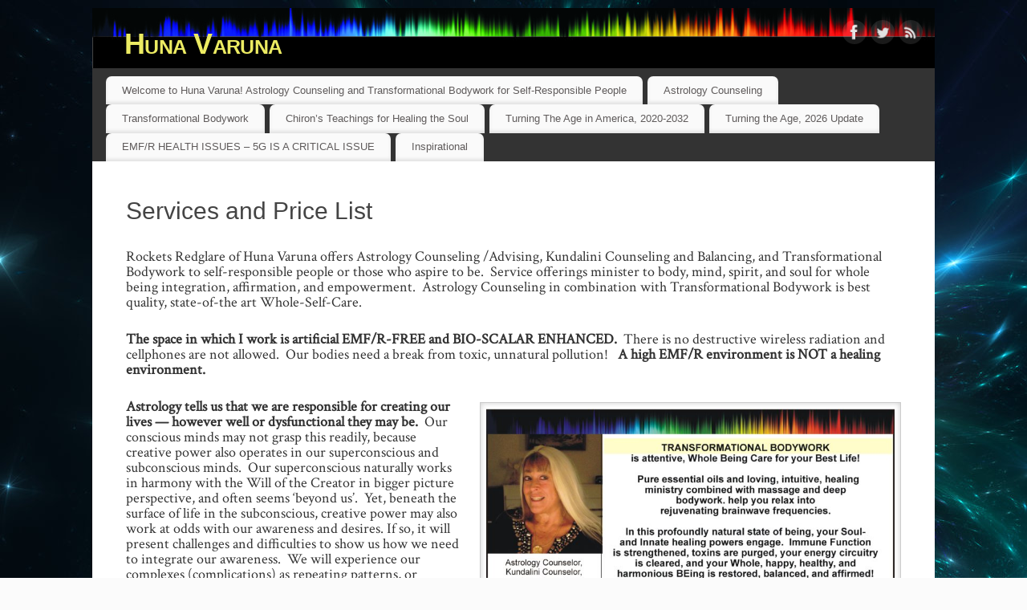

--- FILE ---
content_type: text/html; charset=UTF-8
request_url: https://hunavaruna.net/index.php/services-and-price-list/
body_size: 15205
content:
<!DOCTYPE html>
<html lang="en-US">
<head>
<meta http-equiv="Content-Type" content="text/html; charset=UTF-8" />
<meta name="viewport" content="width=device-width, user-scalable=yes, initial-scale=1.0, minimum-scale=1.0, maximum-scale=3.0">
<link rel="profile" href="http://gmpg.org/xfn/11" />
<link rel="pingback" href="https://hunavaruna.net/xmlrpc.php" />
<title>Services and Price List &#8211; Huna Varuna</title>
<meta name='robots' content='max-image-preview:large' />
<link rel='dns-prefetch' href='//cdn.jsdelivr.net' />
<link rel="alternate" type="application/rss+xml" title="Huna Varuna &raquo; Feed" href="https://hunavaruna.net/index.php/feed/" />
<link rel="alternate" title="oEmbed (JSON)" type="application/json+oembed" href="https://hunavaruna.net/index.php/wp-json/oembed/1.0/embed?url=https%3A%2F%2Fhunavaruna.net%2Findex.php%2Fservices-and-price-list%2F" />
<link rel="alternate" title="oEmbed (XML)" type="text/xml+oembed" href="https://hunavaruna.net/index.php/wp-json/oembed/1.0/embed?url=https%3A%2F%2Fhunavaruna.net%2Findex.php%2Fservices-and-price-list%2F&#038;format=xml" />
<style id='wp-img-auto-sizes-contain-inline-css' type='text/css'>
img:is([sizes=auto i],[sizes^="auto," i]){contain-intrinsic-size:3000px 1500px}
/*# sourceURL=wp-img-auto-sizes-contain-inline-css */
</style>

<style id='wp-emoji-styles-inline-css' type='text/css'>

	img.wp-smiley, img.emoji {
		display: inline !important;
		border: none !important;
		box-shadow: none !important;
		height: 1em !important;
		width: 1em !important;
		margin: 0 0.07em !important;
		vertical-align: -0.1em !important;
		background: none !important;
		padding: 0 !important;
	}
/*# sourceURL=wp-emoji-styles-inline-css */
</style>
<link rel='stylesheet' id='wp-block-library-css' href='https://hunavaruna.net/wp-includes/css/dist/block-library/style.min.css?ver=6.9' type='text/css' media='all' />
<style id='global-styles-inline-css' type='text/css'>
:root{--wp--preset--aspect-ratio--square: 1;--wp--preset--aspect-ratio--4-3: 4/3;--wp--preset--aspect-ratio--3-4: 3/4;--wp--preset--aspect-ratio--3-2: 3/2;--wp--preset--aspect-ratio--2-3: 2/3;--wp--preset--aspect-ratio--16-9: 16/9;--wp--preset--aspect-ratio--9-16: 9/16;--wp--preset--color--black: #000000;--wp--preset--color--cyan-bluish-gray: #abb8c3;--wp--preset--color--white: #ffffff;--wp--preset--color--pale-pink: #f78da7;--wp--preset--color--vivid-red: #cf2e2e;--wp--preset--color--luminous-vivid-orange: #ff6900;--wp--preset--color--luminous-vivid-amber: #fcb900;--wp--preset--color--light-green-cyan: #7bdcb5;--wp--preset--color--vivid-green-cyan: #00d084;--wp--preset--color--pale-cyan-blue: #8ed1fc;--wp--preset--color--vivid-cyan-blue: #0693e3;--wp--preset--color--vivid-purple: #9b51e0;--wp--preset--gradient--vivid-cyan-blue-to-vivid-purple: linear-gradient(135deg,rgb(6,147,227) 0%,rgb(155,81,224) 100%);--wp--preset--gradient--light-green-cyan-to-vivid-green-cyan: linear-gradient(135deg,rgb(122,220,180) 0%,rgb(0,208,130) 100%);--wp--preset--gradient--luminous-vivid-amber-to-luminous-vivid-orange: linear-gradient(135deg,rgb(252,185,0) 0%,rgb(255,105,0) 100%);--wp--preset--gradient--luminous-vivid-orange-to-vivid-red: linear-gradient(135deg,rgb(255,105,0) 0%,rgb(207,46,46) 100%);--wp--preset--gradient--very-light-gray-to-cyan-bluish-gray: linear-gradient(135deg,rgb(238,238,238) 0%,rgb(169,184,195) 100%);--wp--preset--gradient--cool-to-warm-spectrum: linear-gradient(135deg,rgb(74,234,220) 0%,rgb(151,120,209) 20%,rgb(207,42,186) 40%,rgb(238,44,130) 60%,rgb(251,105,98) 80%,rgb(254,248,76) 100%);--wp--preset--gradient--blush-light-purple: linear-gradient(135deg,rgb(255,206,236) 0%,rgb(152,150,240) 100%);--wp--preset--gradient--blush-bordeaux: linear-gradient(135deg,rgb(254,205,165) 0%,rgb(254,45,45) 50%,rgb(107,0,62) 100%);--wp--preset--gradient--luminous-dusk: linear-gradient(135deg,rgb(255,203,112) 0%,rgb(199,81,192) 50%,rgb(65,88,208) 100%);--wp--preset--gradient--pale-ocean: linear-gradient(135deg,rgb(255,245,203) 0%,rgb(182,227,212) 50%,rgb(51,167,181) 100%);--wp--preset--gradient--electric-grass: linear-gradient(135deg,rgb(202,248,128) 0%,rgb(113,206,126) 100%);--wp--preset--gradient--midnight: linear-gradient(135deg,rgb(2,3,129) 0%,rgb(40,116,252) 100%);--wp--preset--font-size--small: 13px;--wp--preset--font-size--medium: 20px;--wp--preset--font-size--large: 36px;--wp--preset--font-size--x-large: 42px;--wp--preset--spacing--20: 0.44rem;--wp--preset--spacing--30: 0.67rem;--wp--preset--spacing--40: 1rem;--wp--preset--spacing--50: 1.5rem;--wp--preset--spacing--60: 2.25rem;--wp--preset--spacing--70: 3.38rem;--wp--preset--spacing--80: 5.06rem;--wp--preset--shadow--natural: 6px 6px 9px rgba(0, 0, 0, 0.2);--wp--preset--shadow--deep: 12px 12px 50px rgba(0, 0, 0, 0.4);--wp--preset--shadow--sharp: 6px 6px 0px rgba(0, 0, 0, 0.2);--wp--preset--shadow--outlined: 6px 6px 0px -3px rgb(255, 255, 255), 6px 6px rgb(0, 0, 0);--wp--preset--shadow--crisp: 6px 6px 0px rgb(0, 0, 0);}:where(.is-layout-flex){gap: 0.5em;}:where(.is-layout-grid){gap: 0.5em;}body .is-layout-flex{display: flex;}.is-layout-flex{flex-wrap: wrap;align-items: center;}.is-layout-flex > :is(*, div){margin: 0;}body .is-layout-grid{display: grid;}.is-layout-grid > :is(*, div){margin: 0;}:where(.wp-block-columns.is-layout-flex){gap: 2em;}:where(.wp-block-columns.is-layout-grid){gap: 2em;}:where(.wp-block-post-template.is-layout-flex){gap: 1.25em;}:where(.wp-block-post-template.is-layout-grid){gap: 1.25em;}.has-black-color{color: var(--wp--preset--color--black) !important;}.has-cyan-bluish-gray-color{color: var(--wp--preset--color--cyan-bluish-gray) !important;}.has-white-color{color: var(--wp--preset--color--white) !important;}.has-pale-pink-color{color: var(--wp--preset--color--pale-pink) !important;}.has-vivid-red-color{color: var(--wp--preset--color--vivid-red) !important;}.has-luminous-vivid-orange-color{color: var(--wp--preset--color--luminous-vivid-orange) !important;}.has-luminous-vivid-amber-color{color: var(--wp--preset--color--luminous-vivid-amber) !important;}.has-light-green-cyan-color{color: var(--wp--preset--color--light-green-cyan) !important;}.has-vivid-green-cyan-color{color: var(--wp--preset--color--vivid-green-cyan) !important;}.has-pale-cyan-blue-color{color: var(--wp--preset--color--pale-cyan-blue) !important;}.has-vivid-cyan-blue-color{color: var(--wp--preset--color--vivid-cyan-blue) !important;}.has-vivid-purple-color{color: var(--wp--preset--color--vivid-purple) !important;}.has-black-background-color{background-color: var(--wp--preset--color--black) !important;}.has-cyan-bluish-gray-background-color{background-color: var(--wp--preset--color--cyan-bluish-gray) !important;}.has-white-background-color{background-color: var(--wp--preset--color--white) !important;}.has-pale-pink-background-color{background-color: var(--wp--preset--color--pale-pink) !important;}.has-vivid-red-background-color{background-color: var(--wp--preset--color--vivid-red) !important;}.has-luminous-vivid-orange-background-color{background-color: var(--wp--preset--color--luminous-vivid-orange) !important;}.has-luminous-vivid-amber-background-color{background-color: var(--wp--preset--color--luminous-vivid-amber) !important;}.has-light-green-cyan-background-color{background-color: var(--wp--preset--color--light-green-cyan) !important;}.has-vivid-green-cyan-background-color{background-color: var(--wp--preset--color--vivid-green-cyan) !important;}.has-pale-cyan-blue-background-color{background-color: var(--wp--preset--color--pale-cyan-blue) !important;}.has-vivid-cyan-blue-background-color{background-color: var(--wp--preset--color--vivid-cyan-blue) !important;}.has-vivid-purple-background-color{background-color: var(--wp--preset--color--vivid-purple) !important;}.has-black-border-color{border-color: var(--wp--preset--color--black) !important;}.has-cyan-bluish-gray-border-color{border-color: var(--wp--preset--color--cyan-bluish-gray) !important;}.has-white-border-color{border-color: var(--wp--preset--color--white) !important;}.has-pale-pink-border-color{border-color: var(--wp--preset--color--pale-pink) !important;}.has-vivid-red-border-color{border-color: var(--wp--preset--color--vivid-red) !important;}.has-luminous-vivid-orange-border-color{border-color: var(--wp--preset--color--luminous-vivid-orange) !important;}.has-luminous-vivid-amber-border-color{border-color: var(--wp--preset--color--luminous-vivid-amber) !important;}.has-light-green-cyan-border-color{border-color: var(--wp--preset--color--light-green-cyan) !important;}.has-vivid-green-cyan-border-color{border-color: var(--wp--preset--color--vivid-green-cyan) !important;}.has-pale-cyan-blue-border-color{border-color: var(--wp--preset--color--pale-cyan-blue) !important;}.has-vivid-cyan-blue-border-color{border-color: var(--wp--preset--color--vivid-cyan-blue) !important;}.has-vivid-purple-border-color{border-color: var(--wp--preset--color--vivid-purple) !important;}.has-vivid-cyan-blue-to-vivid-purple-gradient-background{background: var(--wp--preset--gradient--vivid-cyan-blue-to-vivid-purple) !important;}.has-light-green-cyan-to-vivid-green-cyan-gradient-background{background: var(--wp--preset--gradient--light-green-cyan-to-vivid-green-cyan) !important;}.has-luminous-vivid-amber-to-luminous-vivid-orange-gradient-background{background: var(--wp--preset--gradient--luminous-vivid-amber-to-luminous-vivid-orange) !important;}.has-luminous-vivid-orange-to-vivid-red-gradient-background{background: var(--wp--preset--gradient--luminous-vivid-orange-to-vivid-red) !important;}.has-very-light-gray-to-cyan-bluish-gray-gradient-background{background: var(--wp--preset--gradient--very-light-gray-to-cyan-bluish-gray) !important;}.has-cool-to-warm-spectrum-gradient-background{background: var(--wp--preset--gradient--cool-to-warm-spectrum) !important;}.has-blush-light-purple-gradient-background{background: var(--wp--preset--gradient--blush-light-purple) !important;}.has-blush-bordeaux-gradient-background{background: var(--wp--preset--gradient--blush-bordeaux) !important;}.has-luminous-dusk-gradient-background{background: var(--wp--preset--gradient--luminous-dusk) !important;}.has-pale-ocean-gradient-background{background: var(--wp--preset--gradient--pale-ocean) !important;}.has-electric-grass-gradient-background{background: var(--wp--preset--gradient--electric-grass) !important;}.has-midnight-gradient-background{background: var(--wp--preset--gradient--midnight) !important;}.has-small-font-size{font-size: var(--wp--preset--font-size--small) !important;}.has-medium-font-size{font-size: var(--wp--preset--font-size--medium) !important;}.has-large-font-size{font-size: var(--wp--preset--font-size--large) !important;}.has-x-large-font-size{font-size: var(--wp--preset--font-size--x-large) !important;}
/*# sourceURL=global-styles-inline-css */
</style>

<style id='classic-theme-styles-inline-css' type='text/css'>
/*! This file is auto-generated */
.wp-block-button__link{color:#fff;background-color:#32373c;border-radius:9999px;box-shadow:none;text-decoration:none;padding:calc(.667em + 2px) calc(1.333em + 2px);font-size:1.125em}.wp-block-file__button{background:#32373c;color:#fff;text-decoration:none}
/*# sourceURL=/wp-includes/css/classic-themes.min.css */
</style>
<link rel='stylesheet' id='mantra-style-css' href='https://hunavaruna.net/wp-content/themes/mantra/style.css?ver=3.3.2' type='text/css' media='all' />
<style id='mantra-style-inline-css' type='text/css'>
 #wrapper { max-width: 1050px; } #content { width: 100%; max-width:800px; max-width: calc( 100% - 250px ); } #content { width: 100%; margin: 0; } html { font-size:14px; } body, input, textarea {font-family:Verdana, Geneva, sans-serif ; } #content h1.entry-title a, #content h2.entry-title a, #content h1.entry-title, #content h2.entry-title, #front-text1 h2, #front-text2 h2 {font-family:Verdana, Geneva, sans-serif ; } .widget-area {font-family:Verdana, Geneva, sans-serif ; } .entry-content h1, .entry-content h2, .entry-content h3, .entry-content h4, .entry-content h5, .entry-content h6 {font-family:Verdana, Geneva, sans-serif ; } .nocomments, .nocomments2 {display:none;} #header-container > div { margin-top:20px; } #header-container > div { margin-left:40px; } body { background-color:#fbfbfb !important; } #header { background-color:#333333; } #footer { background-color:#222222; } #footer2 { background-color:#171717; } #site-title span a { color:#eceb62; } #site-description { color:#f6f1f1; } #content, .column-text, #front-text3, #front-text4 { color:#333333 ;} .widget-area a:link, .widget-area a:visited, a:link, a:visited ,#searchform #s:hover, #container #s:hover, #access a:hover, #wp-calendar tbody td a, #site-info a, #site-copyright a, #access li:hover > a, #access ul ul:hover > a { color:#c11ac6; } a:hover, .entry-meta a:hover, .entry-utility a:hover, .widget-area a:hover { color:#045bef; } #content .entry-title a, #content .entry-title, #content h1, #content h2, #content h3, #content h4, #content h5, #content h6 { color:#444444; } #content .entry-title a:hover { color:#000000; } .widget-title { background-color:#444444; } .widget-title { color:#fbfd2e; } #footer-widget-area .widget-title { color:#0C85CD; } #footer-widget-area a { color:#666666; } #footer-widget-area a:hover { color:#888888; } body .wp-caption { background-image:url(https://hunavaruna.net/wp-content/themes/mantra/resources/images/pins/mantra_dot.png); } .entry-content p:not(:last-child), .entry-content ul, .entry-summary ul, .entry-content ol, .entry-summary ol { margin-bottom:1.5em;} .entry-meta .entry-time { display:none; } #branding { height:75px ;} 
/* Mantra Custom CSS */ // TrustLogo("https://www.positivessl.com/images/seals/positivessl_trust_seal_lg_222x54.png", "POSDV", "none");
/*# sourceURL=mantra-style-inline-css */
</style>
<link rel='stylesheet' id='mantra-mobile-css' href='https://hunavaruna.net/wp-content/themes/mantra/resources/css/style-mobile.css?ver=3.3.2' type='text/css' media='all' />
<script type="text/javascript" src="https://hunavaruna.net/wp-includes/js/jquery/jquery.min.js?ver=3.7.1" id="jquery-core-js"></script>
<script type="text/javascript" src="https://hunavaruna.net/wp-includes/js/jquery/jquery-migrate.min.js?ver=3.4.1" id="jquery-migrate-js"></script>
<script type="text/javascript" id="mantra-frontend-js-extra">
/* <![CDATA[ */
var mantra_options = {"responsive":"1","image_class":"imageSeven","equalize_sidebars":"0"};
//# sourceURL=mantra-frontend-js-extra
/* ]]> */
</script>
<script type="text/javascript" src="https://hunavaruna.net/wp-content/themes/mantra/resources/js/frontend.js?ver=3.3.2" id="mantra-frontend-js"></script>
<link rel="https://api.w.org/" href="https://hunavaruna.net/index.php/wp-json/" /><link rel="alternate" title="JSON" type="application/json" href="https://hunavaruna.net/index.php/wp-json/wp/v2/pages/104" /><link rel="EditURI" type="application/rsd+xml" title="RSD" href="https://hunavaruna.net/xmlrpc.php?rsd" />
<meta name="generator" content="WordPress 6.9" />
<link rel="canonical" href="https://hunavaruna.net/index.php/services-and-price-list/" />
<link rel='shortlink' href='https://hunavaruna.net/?p=104' />
	<link rel="preconnect" href="https://fonts.googleapis.com">
	<link rel="preconnect" href="https://fonts.gstatic.com">
	<link href='https://fonts.googleapis.com/css2?display=swap&family=Crimson+Text' rel='stylesheet'>
            <!--/ Facebook Thumb Fixer Open Graph /-->
            <meta property="og:type" content="article" />
            <meta property="og:url" content="https://hunavaruna.net/index.php/services-and-price-list/" />
            <meta property="og:title" content="Services and Price List" />
            <meta property="og:description" content="Rockets Redglare of Huna Varuna offers Astrology Counseling /Advising, Kundalini Counseling and Balancing, and Transformational Bodywork to self-responsible people or those who aspire to be.  Service offerings minister to body, mind, spirit, and soul for whole being integration, affirmation, and empowerment.  Astrology Counseling in combination with Transformational Bodywork is best …  Continue reading &rarr; " />
            <meta property="og:site_name" content="Huna Varuna" />
            <meta property="og:image" content="https://hunavaruna.net/wp-content/uploads/2021/10/turning-graphic2.jpg" />
            <meta property="og:image:alt" content="" />
            <meta property="og:image:width" content="" />
            <meta property="og:image:height" content="" />

            <meta itemscope itemtype="article" />
            <meta itemprop="description" content="Rockets Redglare of Huna Varuna offers Astrology Counseling /Advising, Kundalini Counseling and Balancing, and Transformational Bodywork to self-responsible people or those who aspire to be.  Service offerings minister to body, mind, spirit, and soul for whole being integration, affirmation, and empowerment.  Astrology Counseling in combination with Transformational Bodywork is best …  Continue reading &rarr; " />
            <meta itemprop="image" content="https://hunavaruna.net/wp-content/uploads/2021/10/turning-graphic2.jpg" />

            <meta name="twitter:card" content="summary_large_image" />
            <meta name="twitter:url" content="https://hunavaruna.net/index.php/services-and-price-list/" />
            <meta name="twitter:title" content="Services and Price List" />
            <meta name="twitter:description" content="Rockets Redglare of Huna Varuna offers Astrology Counseling /Advising, Kundalini Counseling and Balancing, and Transformational Bodywork to self-responsible people or those who aspire to be.  Service offerings minister to body, mind, spirit, and soul for whole being integration, affirmation, and empowerment.  Astrology Counseling in combination with Transformational Bodywork is best …  Continue reading &rarr; " />
            <meta name="twitter:image" content="" />
            

		<meta name="abstract" content="Astro Counseling, Kundalini Counseling, Space Clearing and Transformational Bodywork">
		<meta name="author" content="rrglare">
		<meta name="classification" content="Uncategorized">
		<meta name="copyright" content="Copyright Huna Varuna - All rights Reserved.">
		<meta name="designer" content="the WordPress team">
		<meta name="distribution" content="Global">
		<meta name="language" content="en-US">
		<meta name="publisher" content="Huna Varuna">
		<meta name="rating" content="General">
		<meta name="resource-type" content="Document">
		<meta name="revisit-after" content="3">
		<meta name="subject" content="Uncategorized">
		<meta name="template" content="Twenty Ten">
		<meta name="example" content="custom">
<!--[if lte IE 8]> <style type="text/css" media="screen"> #access ul li, .edit-link a , #footer-widget-area .widget-title, .entry-meta,.entry-meta .comments-link, .short-button-light, .short-button-dark ,.short-button-color ,blockquote { position:relative; behavior: url(https://hunavaruna.net/wp-content/themes/mantra/resources/js/PIE/PIE.php); } #access ul ul { -pie-box-shadow:0px 5px 5px #999; } #access ul li.current_page_item, #access ul li.current-menu-item , #access ul li ,#access ul ul ,#access ul ul li, .commentlist li.comment ,.commentlist .avatar, .nivo-caption, .theme-default .nivoSlider { behavior: url(https://hunavaruna.net/wp-content/themes/mantra/resources/js/PIE/PIE.php); } </style> <![endif]--><style type="text/css" id="custom-background-css">
body.custom-background { background-image: url("https://hunavaruna.net/wp-content/uploads/2016/03/melancholia_by_deep_thought_design-d59ud35.jpg"); background-position: left top; background-size: auto; background-repeat: repeat; background-attachment: scroll; }
</style>
	<link rel="icon" href="https://hunavaruna.net/wp-content/uploads/2015/09/cropped-yinyang-32x32.bmp" sizes="32x32" />
<link rel="icon" href="https://hunavaruna.net/wp-content/uploads/2015/09/cropped-yinyang-192x192.bmp" sizes="192x192" />
<link rel="apple-touch-icon" href="https://hunavaruna.net/wp-content/uploads/2015/09/cropped-yinyang-180x180.bmp" />
<meta name="msapplication-TileImage" content="https://hunavaruna.net/wp-content/uploads/2015/09/cropped-yinyang-270x270.bmp" />
<!--[if lt IE 9]>
	<script>
	document.createElement('header');
	document.createElement('nav');
	document.createElement('section');
	document.createElement('article');
	document.createElement('aside');
	document.createElement('footer');
	document.createElement('hgroup');
	</script>
	<![endif]--> 	<style id="egf-frontend-styles" type="text/css">
		p {font-family: 'Crimson Text', sans-serif;font-size: 18px;font-style: normal;font-weight: 400;line-height: 1.1;} h1 {font-family: 'Crimson Text', sans-serif;font-size: 20px;font-style: normal;font-weight: 400;text-decoration: none;text-transform: none;} * {} h2 {font-family: 'Crimson Text', sans-serif;font-style: normal;font-weight: 400;} h3 {font-family: 'Crimson Text', sans-serif;font-style: normal;font-weight: 400;} h4 {} h5 {} h6 {} 	</style>
	</head>
<body class="wp-singular page-template page-template-templates page-template-template-onecolumn page-template-templatestemplate-onecolumn-php page page-id-104 custom-background wp-theme-mantra mantra-image-seven mantra-caption-light mantra-hratio-0 mantra-sidebar-right mantra-menu-left">
	    <div id="toTop"><i class="crycon-back2top"></i> </div>
		
<div id="wrapper" class="hfeed">


<header id="header">

		<div id="masthead">

			<div id="branding" role="banner" >

				<img id="bg_image" alt="Huna Varuna" title="Huna Varuna" src="https://hunavaruna.net/wp-content/uploads/2016/03/cropped-header-background-b-1.jpg" />
	<div id="header-container">

				<div>
				<div id="site-title">
					<span> <a href="https://hunavaruna.net/" title="Huna Varuna" rel="home">Huna Varuna</a> </span>
				</div>
				<div id="site-description" >Astrology Counseling, Kundalini Counseling, and Transformational Bodywork for Self-Responsible People</div>
			</div> 	<div class="socials" id="sheader">
	
			<a target="_blank" rel="nofollow" href="#" class="socialicons social-Facebook" title="Facebook">
				<img alt="Facebook" src="https://hunavaruna.net/wp-content/themes/mantra/resources/images/socials/Facebook.png" />
			</a>
            
			<a target="_blank" rel="nofollow" href="#" class="socialicons social-Twitter" title="Twitter">
				<img alt="Twitter" src="https://hunavaruna.net/wp-content/themes/mantra/resources/images/socials/Twitter.png" />
			</a>
            
			<a target="_blank" rel="nofollow" href="#" class="socialicons social-RSS" title="RSS">
				<img alt="RSS" src="https://hunavaruna.net/wp-content/themes/mantra/resources/images/socials/RSS.png" />
			</a>
            	</div>
		</div> <!-- #header-container -->
					<div style="clear:both;"></div>

			</div><!-- #branding -->

            <a id="nav-toggle"><span>&nbsp; Menu</span></a>
			<nav id="access" class="jssafe" role="navigation">

					<div class="skip-link screen-reader-text"><a href="#content" title="Skip to content">Skip to content</a></div>
	<div class="menu"><ul id="prime_nav" class="menu"><li id="menu-item-479" class="menu-item menu-item-type-post_type menu-item-object-page menu-item-has-children menu-item-479"><a href="https://hunavaruna.net/index.php/welcome/">Welcome to Huna Varuna!  Astrology Counseling and Transformational Bodywork for Self-Responsible People</a>
<ul class="sub-menu">
	<li id="menu-item-7130" class="menu-item menu-item-type-post_type menu-item-object-page menu-item-has-children menu-item-7130"><a href="https://hunavaruna.net/index.php/about-rockets/">About Rockets</a>
	<ul class="sub-menu">
		<li id="menu-item-7136" class="menu-item menu-item-type-post_type menu-item-object-page menu-item-7136"><a href="https://hunavaruna.net/index.php/my-kundalini-powered-soul-healing-process/">My Kundalini-Powered Soul-Healing Process</a></li>
		<li id="menu-item-6681" class="menu-item menu-item-type-post_type menu-item-object-page menu-item-6681"><a href="https://hunavaruna.net/index.php/stigmata-the-great-work-in-progress/">Stigmata — The Great Work In Progress</a></li>
		<li id="menu-item-7134" class="menu-item menu-item-type-post_type menu-item-object-page menu-item-7134"><a href="https://hunavaruna.net/index.php/client-testimonials/">Client Testimonials</a></li>
	</ul>
</li>
	<li id="menu-item-408" class="menu-item menu-item-type-post_type menu-item-object-page menu-item-has-children menu-item-408"><a href="https://hunavaruna.net/index.php/articles-by-rockets/">Articles by Rockets &#038; …</a>
	<ul class="sub-menu">
		<li id="menu-item-374" class="menu-item menu-item-type-post_type menu-item-object-page menu-item-374"><a href="https://hunavaruna.net/index.php/dispelling-shadows-that-veil-our-light/">Dispelling Shadows that Veil Our Light</a></li>
		<li id="menu-item-426" class="menu-item menu-item-type-post_type menu-item-object-page menu-item-has-children menu-item-426"><a href="https://hunavaruna.net/index.php/rising-in-love-awakening-kundalini-and-the-great-passion/">Rising In Love – Awakening Kundalini and the Great Passion</a>
		<ul class="sub-menu">
			<li id="menu-item-6544" class="menu-item menu-item-type-post_type menu-item-object-page menu-item-6544"><a href="https://hunavaruna.net/index.php/the-phenomena-of-sleep-paralysis-during-spiritual-awakening/">The Phenomena of Sleep Paralysis during Spiritual Awakening</a></li>
		</ul>
</li>
		<li id="menu-item-454" class="menu-item menu-item-type-post_type menu-item-object-page menu-item-454"><a href="https://hunavaruna.net/index.php/on-love-sex-while-single-and-soulmates/">On Personal Love, Sex While Single, and Soulmates</a></li>
		<li id="menu-item-1950" class="menu-item menu-item-type-post_type menu-item-object-page menu-item-1950"><a href="https://hunavaruna.net/index.php/princes-passionate-purple-exit-stage/">The Astrology of Prince’s Passionate Purple Exit Stage-^</a></li>
	</ul>
</li>
	<li id="menu-item-7141" class="menu-item menu-item-type-post_type menu-item-object-page menu-item-7141"><a href="https://hunavaruna.net/index.php/dr-michaels-invention-and-gift-to-the-world-energy-enhancement-system/">Dr. Michael’s Invention and Gift to the World — Energy Enhancement System</a></li>
	<li id="menu-item-7095" class="menu-item menu-item-type-post_type menu-item-object-page menu-item-7095"><a href="https://hunavaruna.net/index.php/contact/">Contact</a></li>
</ul>
</li>
<li id="menu-item-192" class="menu-item menu-item-type-post_type menu-item-object-page menu-item-has-children menu-item-192"><a href="https://hunavaruna.net/index.php/astrology-astro-counseling/">Astrology Counseling</a>
<ul class="sub-menu">
	<li id="menu-item-1004" class="menu-item menu-item-type-post_type menu-item-object-page menu-item-1004"><a href="https://hunavaruna.net/index.php/what-is-astrology/">What Is Astrology?</a></li>
	<li id="menu-item-1848" class="menu-item menu-item-type-post_type menu-item-object-page menu-item-1848"><a href="https://hunavaruna.net/index.php/what-astrology-can-do-for-you/">Astrology Provides Enhanced and Empowered Perspective</a></li>
	<li id="menu-item-1555" class="menu-item menu-item-type-post_type menu-item-object-page menu-item-has-children menu-item-1555"><a href="https://hunavaruna.net/index.php/astro-data/">Astro Data</a>
	<ul class="sub-menu">
		<li id="menu-item-6151" class="menu-item menu-item-type-post_type menu-item-object-page menu-item-has-children menu-item-6151"><a href="https://hunavaruna.net/index.php/astrological-studies/">Astrological Studies</a>
		<ul class="sub-menu">
			<li id="menu-item-6163" class="menu-item menu-item-type-post_type menu-item-object-page menu-item-6163"><a href="https://hunavaruna.net/index.php/aberfan-coal-mining-tip-collapse-october-1966/">Aberfan Coal Mining Tip Collapse, October 1966</a></li>
		</ul>
</li>
	</ul>
</li>
</ul>
</li>
<li id="menu-item-191" class="menu-item menu-item-type-post_type menu-item-object-page menu-item-has-children menu-item-191"><a href="https://hunavaruna.net/index.php/transformational-bodywork-2/">Transformational Bodywork</a>
<ul class="sub-menu">
	<li id="menu-item-1727" class="menu-item menu-item-type-post_type menu-item-object-page menu-item-1727"><a href="https://hunavaruna.net/index.php/healing-bodywork-for-those-emerging-from-cults/">Bodywork for those Emerging from Cults</a></li>
</ul>
</li>
<li id="menu-item-4213" class="menu-item menu-item-type-post_type menu-item-object-page menu-item-has-children menu-item-4213"><a href="https://hunavaruna.net/index.php/chirons-teachings-for-healing-the-soul/">Chiron’s Teachings for Healing the Soul</a>
<ul class="sub-menu">
	<li id="menu-item-5539" class="menu-item menu-item-type-post_type menu-item-object-page menu-item-5539"><a href="https://hunavaruna.net/index.php/saturn-opposition-chiron-the-conflict-between-mankind-and-nature/">Saturn Opposition Chiron – The Conflict between Mankind and Nature</a></li>
	<li id="menu-item-5879" class="menu-item menu-item-type-post_type menu-item-object-page menu-item-5879"><a href="https://hunavaruna.net/index.php/on-indigenous-and-surrogate-power-by-glenda-green/">On Indigenous and Surrogate Power, by Glenda Green</a></li>
</ul>
</li>
<li id="menu-item-4070" class="menu-item menu-item-type-post_type menu-item-object-page menu-item-has-children menu-item-4070"><a href="https://hunavaruna.net/index.php/turning-an-era-in-america-2019-2024/">Turning The Age in America, 2020-2032</a>
<ul class="sub-menu">
	<li id="menu-item-7356" class="menu-item menu-item-type-post_type menu-item-object-page menu-item-7356"><a href="https://hunavaruna.net/index.php/uranus-into-gemini/">Uranus into Gemini 2025-2033</a></li>
	<li id="menu-item-5463" class="menu-item menu-item-type-post_type menu-item-object-page menu-item-5463"><a href="https://hunavaruna.net/index.php/eclipse-season-tips/">Eclipse Season Tips</a></li>
	<li id="menu-item-6987" class="menu-item menu-item-type-post_type menu-item-object-page menu-item-6987"><a href="https://hunavaruna.net/index.php/2024-eclipse-data-april-8-total-solar-eclipse/">2024 Eclipse Data – April 8 Total Solar Eclipse</a></li>
	<li id="menu-item-6973" class="menu-item menu-item-type-post_type menu-item-object-page menu-item-6973"><a href="https://hunavaruna.net/index.php/2023-eclipse-data-october-28-partial-lunar-eclipse/">2023 Eclipse Data – October 28 Partial Lunar Eclipse</a></li>
	<li id="menu-item-6966" class="menu-item menu-item-type-post_type menu-item-object-page menu-item-6966"><a href="https://hunavaruna.net/index.php/2023-eclipse-data-october-14-annular-solar-eclipse/">2023 Eclipse Data – October 14 Annular Solar Eclipse</a></li>
	<li id="menu-item-6956" class="menu-item menu-item-type-post_type menu-item-object-page menu-item-6956"><a href="https://hunavaruna.net/index.php/eclipse-data-may-5-2023-partial-lunar-eclipse/">2023 Eclipse Data – May 5 Partial Lunar Eclipse</a></li>
	<li id="menu-item-6944" class="menu-item menu-item-type-post_type menu-item-object-page menu-item-6944"><a href="https://hunavaruna.net/index.php/2023-eclipse-data-april-19-hybrid-solar-eclipse/">2023 Eclipse Data – April 19 Hybrid Solar Eclipse</a></li>
	<li id="menu-item-4826" class="menu-item menu-item-type-post_type menu-item-object-page menu-item-4826"><a href="https://hunavaruna.net/index.php/uranus-in-taurus-2019-thru-april-2026/">Uranus in Taurus, 2019 thru April 2026</a></li>
	<li id="menu-item-6900" class="menu-item menu-item-type-post_type menu-item-object-page menu-item-6900"><a href="https://hunavaruna.net/index.php/2023-info-bits/">Uranus in Taurus 2023</a></li>
	<li id="menu-item-6071" class="menu-item menu-item-type-post_type menu-item-object-page menu-item-6071"><a href="https://hunavaruna.net/index.php/its-a-dark-and-quiet-weekend-for-lovers-of-truth-and-thats-divine-order/">Jupiter-Saturn Great Conjunction, 12-21-20</a></li>
	<li id="menu-item-4600" class="menu-item menu-item-type-post_type menu-item-object-page menu-item-4600"><a href="https://hunavaruna.net/index.php/saturn-pluto-winding-down-and-intensifying-our-lives-in-2019/">Saturn-Pluto Winding Down and Intensifying our Lives in 2019</a></li>
</ul>
</li>
<li id="menu-item-7381" class="menu-item menu-item-type-post_type menu-item-object-page menu-item-7381"><a href="https://hunavaruna.net/index.php/turning-the-age-2026-update/">Turning the Age, 2026 Update</a></li>
<li id="menu-item-5921" class="menu-item menu-item-type-post_type menu-item-object-page menu-item-has-children menu-item-5921"><a href="https://hunavaruna.net/index.php/emf-health-issues/">EMF/R HEALTH ISSUES – 5G IS A CRITICAL ISSUE</a>
<ul class="sub-menu">
	<li id="menu-item-4842" class="menu-item menu-item-type-post_type menu-item-object-page menu-item-4842"><a href="https://hunavaruna.net/index.php/emf-emr-in-cars-why-people-are-so-irritated-when-driving/">EMF/EMR in Cars — Why People Are So Irritated When Driving</a></li>
	<li id="menu-item-5551" class="menu-item menu-item-type-post_type menu-item-object-page menu-item-5551"><a href="https://hunavaruna.net/index.php/wireless-radiation-produces-antibiotic-resistant-bacteria-increases-pathogenic-bacteria/">Wireless Radiation Produces Antibiotic Resistant Bacteria, Increases Pathogenic Bacteria</a></li>
	<li id="menu-item-5401" class="menu-item menu-item-type-post_type menu-item-object-page menu-item-5401"><a href="https://hunavaruna.net/index.php/overview-and-explanation-of-5g-technology-resources/">Info and Resources – Halt 5G Technology Rollout!</a></li>
	<li id="menu-item-5917" class="menu-item menu-item-type-post_type menu-item-object-page menu-item-5917"><a href="https://hunavaruna.net/index.php/rockets-emf-r-website/">Rockets’ EMF/R Website for Minnesota</a></li>
</ul>
</li>
<li id="menu-item-6785" class="menu-item menu-item-type-post_type menu-item-object-page menu-item-has-children menu-item-6785"><a href="https://hunavaruna.net/index.php/inspirational/">Inspirational</a>
<ul class="sub-menu">
	<li id="menu-item-2508" class="menu-item menu-item-type-post_type menu-item-object-page menu-item-2508"><a href="https://hunavaruna.net/index.php/lightning-flash/">Lightning Flash!</a></li>
</ul>
</li>
</ul></div>
			</nav><!-- #access -->

		</div><!-- #masthead -->

	<div style="clear:both;"> </div>

</header><!-- #header -->
<div id="main" class="main">
	<div  id="forbottom" >
		
		<div style="clear:both;"> </div>

		
		<section id="container" class="one-column">
			<div id="content" role="main">
			

				<div id="post-104" class="post-104 page type-page status-publish hentry">
					<h1 class="entry-title">Services and Price List</h1>
					<div class="entry-content">
						<p><span class="style2">Rockets Redglare of Huna Varuna offers Astrology Counseling /Advising, Kundalini Counseling and Balancing, and Transformational Bodywork to self-responsible people or those who aspire to be.  Service offerings minister to body, mind, spirit, and soul for whole being integration, affirmation, and empowerment.  Astrology Counseling in combination with Transformational Bodywork is best quality, state-of-the art Whole-Self-Care.</span></p>
<p><strong>The space in which I work is artificial EMF/R-FREE and BIO-SCALAR ENHANCED. </strong> There is no destructive wireless radiation and cellphones are not allowed.  Our bodies need a break from toxic, unnatural pollution!   <strong>A high EMF/R environment is NOT a healing environment.  </strong></p>
<p><a href="https://hunavaruna.net/wp-content/uploads/2017/12/Ad-4wssanshead-combo-2.jpg"><img fetchpriority="high" decoding="async" class="wp-image-3779 alignright" src="https://hunavaruna.net/wp-content/uploads/2017/12/Ad-4wssanshead-combo-2-1024x981.jpg" alt="" width="525" height="502" srcset="https://hunavaruna.net/wp-content/uploads/2017/12/Ad-4wssanshead-combo-2-1024x981.jpg 1024w, https://hunavaruna.net/wp-content/uploads/2017/12/Ad-4wssanshead-combo-2-300x287.jpg 300w, https://hunavaruna.net/wp-content/uploads/2017/12/Ad-4wssanshead-combo-2-768x736.jpg 768w, https://hunavaruna.net/wp-content/uploads/2017/12/Ad-4wssanshead-combo-2-157x150.jpg 157w, https://hunavaruna.net/wp-content/uploads/2017/12/Ad-4wssanshead-combo-2-150x144.jpg 150w" sizes="(max-width: 525px) 100vw, 525px" /></a></p>
<p><span class="style2"><strong>Astrology tells us that we are responsible for creating our lives &#8212; however well or dysfunctional they may be.</strong>  Our conscious minds may not grasp this readily, because creative power also operates in our superconscious and subconscious minds.  Our superconscious naturally works in harmony with the Will of the Creator in bigger picture perspective, and often seems &#8216;beyond us&#8217;.  Yet, beneath the surface of life in the subconscious, creative power may also work at odds with our awareness and desires. If so, it will present challenges and difficulties to show us how we need to integrate our awareness.  We will experience our complexes (complications) as repeating patterns, or &#8216;repetitious compulsion.&#8217;</span></p>
<p><span class="style2"><strong>Integration and healing of the subconscious, inclusion of all of our faculties, soul senses, and parts of self is required</strong>, so we can actualize our potential and live our sacred passion to brighten and refresh the world.  As we progress, what was formerly a painful complex of issues can heal.  <strong>We gain wisdom, understanding, peace, presence, and mastery, and become medicine for all beings in stressful engagement with those issues. </strong> This process is especially described by the minor planet Chiron in the birth chart, which is a subject of special study for me.  Everyone on earth has taken-on some earth-shadow to heal &#8212; for self and others.  But not everyone chooses to open-heartedly engage that task.</span></p>
<p><span class="style2">Those who don&#8217;t want to take full responsibility for what they are creating get caught in blame, hatred, judgment, self pity, rage, condemnation, and &#8216;false victim process&#8217; or denial.  I don&#8217;t choose to work with people who are living in the perpetual repeating struggles of this state of being, unless they are willing to reach for the bigger picture, take responsibility for their lives thus far, and desire change with open heart and mind.  People who don&#8217;t, often have false hopes about &#8216;healers&#8217; and are unlikely to self-commit for practical, well grounded solutions.</span></p>
<p><span class="style2">It is my joy and fulfillment to work with people who ARE living responsibly and who desire to integrate for better conscious creation and mastery.  Or if they don&#8217;t yet understand how this works, who want to.<strong>  I support those who choose to go for it!  To BEcome and transform in a natural, balanced, well-grounded, joyful, whole-being reclamation.</strong>  It&#8217;s why we&#8217;re here.<strong><br />
</strong></span></p>
<p><strong><span style="text-decoration: underline;">Astrology Counseling Sessions require an accurate birthtime</span>, that should come from a birth certificate.</strong>  <span class="style2">Mothers&#8217; memories are not reliable.  Four minutes of birthtime can change the degree of the primary angles of the chart (such as the ascendant) by one degree, so this is key.  Scheduling is about a week in advance, but sometimes sooner.</span></p>
<p><span class="style2">If you need and desire counseling and aid but cannot afford the listed prices, contact me to see if we can work something out.  Bodywork services cannot be discounted due to the time involved and cost of the quality oils.  </span><span class="style2">If you desire an especially potent healing/bodywork session, I will fast with you for one to two days before your appointment.</span></p>
<p><strong>An eight-minute <a href="https://hunavaruna.net/index.php/bemer-technology-a-potent-adjunct-to-your-bodywork-session/" target="_blank" rel="noopener noreferrer">BEMER session</a> is optional with all service options.</strong></p>
<h4><strong><span style="text-decoration: underline;">SERVICE DESCRIPTIONS</span>  </strong></h4>
<p><span style="text-decoration: underline;"><strong>No. 1 &#8211; Aura Balance</strong></span> &#8211;<strong> </strong> <strong>This</strong><span class="style2"><strong> mini-session is powerful and can make all the difference if you&#8217;re in nervous, mental, emotional, or physical pain and distress</strong>.  It will help you return to peace, core presence, and inner knowing.  I administer this whole-being, balancing session while you either sit or lie down.  Using the <em><strong>Ama-Deus</strong></em> method from the Guarani Indians of the Amazon, I conduct healing light and energy through your being from head-to-toe and toe-to-head using light touch.  Chakras clear and balance, your center is restored, and your Kundalini (innate healing power and wisdom) may become more active, or rise.  The session culminates with a <strong>Higher Self Alignment</strong>, as taught by Kahuna, Dr. Sandra Rose Michael.  An <a href="https://hunavaruna.net/index.php/bemer-technology-a-potent-adjunct-to-your-bodywork-session/" target="_blank" rel="noopener">8-minute BEMER session</a> enhances this service offering.  <strong>Time required:  About 20 minutes.       Cost:  $35   </strong></span></p>
<p><a href="https://hunavaruna.net/wp-content/uploads/2015/08/c3adndios-guarani-kaiowc3a11-e1440568832185.jpg"><img decoding="async" class=" wp-image-247 alignright" src="https://hunavaruna.net/wp-content/uploads/2015/08/c3adndios-guarani-kaiowc3a11-e1440568832185.jpg" alt="c3adndios-guarani-kaiowc3a11" width="203" height="152" /></a><span style="text-decoration: underline;"><strong><span class="style2">TRANSFORMATIONAL BODYWORK</span></strong></span> <span class="style2">is whole-being body care ministry that I&#8217;ve developed through a synthesis of the healing methods of several cultures I&#8217;ve learned from, and working with the wondrous gateways and regeneration processes of the body.   It integrates the use of pure, essential oils with <strong>Huna Kane Hawaiian bodywork</strong>, massage, reflexology, and <strong>Greater Being Alignment</strong> as taught by Kahuna Dr. Sandra Rose Michael.  The session completes with whole-being balancing with the 6000-year-old <strong>Ama-Deus</strong> method from the Guarani Indians.  It includes a warm compress applied on your back as I work on your legs.  <a href="https://hunavaruna.net/index.php/transformational-bodywork-2/" target="_blank" rel="noopener noreferrer">See the Transformational Bodywork page for more info.</a>  This session helps you relax deeply so the power of your soul can naturally engage, your life force is enhanced along with your ability to adapt and flow with changes, and realizations and solutions are more readily gained.  During a Transformational Bodywork Session, your sense of time will change as you deeply relax. </span></p>
<p><span style="text-decoration: underline;"><strong>No. 2 &#8211; A short Transformational Bodywork Session</strong></span><span class="style2"><span class="style2"> is conducted on a comfortable mat on the floor with draping.   Underwear is optional.  After several foundational sessions &#8212; when your body is ready &#8212; we can move to advanced bodywork on the massage table. <strong>Time required:  1 and 1/2 hours.  Cost:  $200.</strong></span></span></p>
<p><span class="style2"><span class="style2"><span style="text-decoration: underline;"><strong><a href="https://hunavaruna.net/wp-content/uploads/2015/08/Enjoy-1.jpg"><img decoding="async" class="wp-image-3060 alignright" src="https://hunavaruna.net/wp-content/uploads/2015/08/Enjoy-1-788x1024.jpg" alt="" width="408" height="531" srcset="https://hunavaruna.net/wp-content/uploads/2015/08/Enjoy-1-788x1024.jpg 788w, https://hunavaruna.net/wp-content/uploads/2015/08/Enjoy-1-231x300.jpg 231w, https://hunavaruna.net/wp-content/uploads/2015/08/Enjoy-1-768x998.jpg 768w, https://hunavaruna.net/wp-content/uploads/2015/08/Enjoy-1-115x150.jpg 115w" sizes="(max-width: 408px) 100vw, 408px" /></a></strong></span></span></span></p>
<p><span class="style2"><span class="style2"><span style="text-decoration: underline;"><strong>No. 3 &#8211; Deep Transformational Bodywork Session</strong></span><span class="style2"> is longer and more naturally thorough than the session just above.  <strong>I prefer that your first bodywork session with me be this in-depth session.</strong>  The longer timeframe allows me to thoroughly massage your feet and hands, and do more work on your front.  An optional gemstone layout can be applied for deep penetration of healing energies, and whole-being balancing to close your session.   <strong>Time required: 2 to 2.5 hours according to natural flow at the time. </strong> This session can also be divided into a half-hour chart consultation/update before the deep bodywork session.  <strong>Cost:  $250   </strong>This is my most popular service option and includes an 8-minute BEMER session.</span></span></span></p>
<p><span style="text-decoration: underline;"><strong><span class="style2">No. 4- Birthday Solar Return (or other) Astrology Counseling and Transformational Bodywork</span></strong></span><span class="style2"> .  In this combination (same as No. 4 above, but with birthday focus), astrology counseling is focused on your new year starting at your current birthday.  Birthday bodywork session grounds the information we discuss, and your new orientation to life for the next year.  <strong>Time required:  2 to 2.5 hours.  </strong>Can be divided into two appointments.  <strong> Cost:  $250.00</strong></span></p>
<p><strong><span style="text-decoration: underline;">No. 5 &#8211; Three-Day Astrology Counseling and Transformational Bodywork Intensive.</span> </strong> To accommodate my clients from other <span class="style2">states, I offer a bodywork and astrology counseling combination over a period of three days.  This package includes one deep bodywork session (2.5 hours), followed over the next two days by aura balances or additional bodywork as needed.  It also includes two hours of in-person astrology counseling.  My location is five miles from the MSP airport.<strong>  </strong><strong>Time required:  5 hours.  Cost:  $500</strong>  </span></p>
<p><strong><span style="text-decoration: underline;">Astrology Counseling Sessions</span> </strong>(if not an &#8216;Indepth&#8217; session) are one and a half hours in duration at a cost of $200.  If you are in a challenging situation and short on funds, talk to me and we&#8217;ll work something out.</p>
<p>A reading is best done in person, if possible, but I have many clients who meet with me by phone.  If you come for your reading in person, you have the option of an 8-minute <a href="https://hunavaruna.net/index.php/bemer-technology-a-potent-adjunct-to-your-bodywork-session/" target="_blank" rel="noopener">BEMER session</a> and an Aura Balance with me (see above) at no extra cost.  If you choose an in-person reading with both options, your session time will be two hours.</p>
<p><strong><span style="text-decoration: underline;">Followup sessions, more detailed information for a time period, or regular, monthly updates</span> </strong>are offered at a rate of $150 per hour, or $75 per half hour of conversation or audio recording.</p>
<p><strong><a href="https://hunavaruna.net/wp-content/uploads/2015/09/WhistlesA1.jpg"><img loading="lazy" decoding="async" class="wp-image-3671 alignright" src="https://hunavaruna.net/wp-content/uploads/2015/09/WhistlesA1-1024x653.jpg" alt="" width="281" height="179" srcset="https://hunavaruna.net/wp-content/uploads/2015/09/WhistlesA1-1024x653.jpg 1024w, https://hunavaruna.net/wp-content/uploads/2015/09/WhistlesA1-300x191.jpg 300w, https://hunavaruna.net/wp-content/uploads/2015/09/WhistlesA1-768x490.jpg 768w, https://hunavaruna.net/wp-content/uploads/2015/09/WhistlesA1-235x150.jpg 235w, https://hunavaruna.net/wp-content/uploads/2015/09/WhistlesA1-150x96.jpg 150w" sizes="auto, (max-width: 281px) 100vw, 281px" /></a></strong><span style="text-decoration: underline;"><strong>Sacred Circles/Ceremonies with Peruvian Whistling Vessels</strong></span><span class="style2"><span class="style2"> are available on a donation basis, with a trip charge if I need to travel some distance.  The Peruvian Whistles are a unique experience!  They work integrally with the brain, for balancing, sharpened perception, clarity, inspiration, and affirmation; engaging, awakening, and attuning your spirit and soul senses.</span></span></p>
<p><span style="text-decoration: underline;"><strong>Astrology Presentations for Groups</strong></span><span class="style2"><span class="style2"> are available (three to four-hour) with half-hour mini-readings @$100 per attendee.</span></span></p>
<div id="attachment_7146" style="width: 220px" class="wp-caption alignleft"><a href="https://hunavaruna.net/wp-content/uploads/2023/10/100_7950.jpg"><img loading="lazy" decoding="async" aria-describedby="caption-attachment-7146" class="wp-image-7146" src="https://hunavaruna.net/wp-content/uploads/2023/10/100_7950-267x300.jpg" alt="" width="210" height="236" srcset="https://hunavaruna.net/wp-content/uploads/2023/10/100_7950-267x300.jpg 267w, https://hunavaruna.net/wp-content/uploads/2023/10/100_7950-911x1024.jpg 911w, https://hunavaruna.net/wp-content/uploads/2023/10/100_7950-768x863.jpg 768w, https://hunavaruna.net/wp-content/uploads/2023/10/100_7950-133x150.jpg 133w, https://hunavaruna.net/wp-content/uploads/2023/10/100_7950.jpg 954w" sizes="auto, (max-width: 210px) 100vw, 210px" /></a><p id="caption-attachment-7146" class="wp-caption-text">2023</p></div>
<p><span style="text-decoration: underline;"><strong>Space Clearing and Soul-Fragment Dis-order Resolution</strong></span><span class="style2"> is provided at $100 per hour and includes a trip charge of $.60 per mile within the Twin Cities metro area.</span></p>
<p><a href="https://minnesota-emf.com/?page_id=212" target="_blank" rel="noopener noreferrer">Click here for info about my EMF/R services.</a></p>
<p style="text-align: left;"><strong> <span class="style2">Gift Certificates are Available. </span></strong></p>
<p style="text-align: left;">_______</p>
<p style="text-align: left;">Please note:  I am not a &#8216;tantric goddess.&#8217;  My work does not uphold and perpetuate spiritually impoverished complexes or addictions.</p>
																	</div><!-- .entry-content -->
				</div><!-- #post-## -->

				
						</div><!-- #content -->
		</section><!-- #container -->

	<div style="clear:both;"></div>

	</div> <!-- #forbottom -->
	</div><!-- #main -->


	<footer id="footer" role="contentinfo">
		<div id="colophon">
		
			
			
		</div><!-- #colophon -->

		<div id="footer2">
		
			<div style="text-align:center;clear:both;padding-top:4px;" >
	<a href="https://hunavaruna.net/" title="Huna Varuna" rel="home">
		Huna Varuna</a> | Powered by <a target="_blank" href="http://www.cryoutcreations.eu/mantra" title="Mantra Theme by Cryout Creations">Mantra</a> &amp; <a target="_blank" href="http://wordpress.org/"
		title="Semantic Personal Publishing Platform">  WordPress.	</a>
</div><!-- #site-info --> 	<div class="socials" id="sfooter">
	
			<a target="_blank" rel="nofollow" href="#" class="socialicons social-Facebook" title="Facebook">
				<img alt="Facebook" src="https://hunavaruna.net/wp-content/themes/mantra/resources/images/socials/Facebook.png" />
			</a>
            
			<a target="_blank" rel="nofollow" href="#" class="socialicons social-Twitter" title="Twitter">
				<img alt="Twitter" src="https://hunavaruna.net/wp-content/themes/mantra/resources/images/socials/Twitter.png" />
			</a>
            
			<a target="_blank" rel="nofollow" href="#" class="socialicons social-RSS" title="RSS">
				<img alt="RSS" src="https://hunavaruna.net/wp-content/themes/mantra/resources/images/socials/RSS.png" />
			</a>
            	</div>
				
		</div><!-- #footer2 -->

	</footer><!-- #footer -->

</div><!-- #wrapper -->

<script type="speculationrules">
{"prefetch":[{"source":"document","where":{"and":[{"href_matches":"/*"},{"not":{"href_matches":["/wp-*.php","/wp-admin/*","/wp-content/uploads/*","/wp-content/*","/wp-content/plugins/*","/wp-content/themes/mantra/*","/*\\?(.+)"]}},{"not":{"selector_matches":"a[rel~=\"nofollow\"]"}},{"not":{"selector_matches":".no-prefetch, .no-prefetch a"}}]},"eagerness":"conservative"}]}
</script>
<script type="text/javascript" id="wp_slimstat-js-extra">
/* <![CDATA[ */
var SlimStatParams = {"transport":"ajax","ajaxurl_rest":"https://hunavaruna.net/index.php/wp-json/slimstat/v1/hit","ajaxurl_ajax":"https://hunavaruna.net/wp-admin/admin-ajax.php","ajaxurl_adblock":"https://hunavaruna.net/request/2f5f263d1edd6b8ee173e133725130de/","ajaxurl":"https://hunavaruna.net/wp-admin/admin-ajax.php","baseurl":"/","dnt":"noslimstat,ab-item","ci":"YTozOntzOjEyOiJjb250ZW50X3R5cGUiO3M6NDoicGFnZSI7czoxMDoiY29udGVudF9pZCI7aToxMDQ7czo2OiJhdXRob3IiO3M6NzoicnJnbGFyZSI7fQ--.f3679288185f7937b68690d121b84ecf","wp_rest_nonce":"ccbf2ccdb0"};
//# sourceURL=wp_slimstat-js-extra
/* ]]> */
</script>
<script defer type="text/javascript" src="https://cdn.jsdelivr.net/wp/wp-slimstat/tags/5.3.5/wp-slimstat.min.js" id="wp_slimstat-js"></script>
<script id="wp-emoji-settings" type="application/json">
{"baseUrl":"https://s.w.org/images/core/emoji/17.0.2/72x72/","ext":".png","svgUrl":"https://s.w.org/images/core/emoji/17.0.2/svg/","svgExt":".svg","source":{"concatemoji":"https://hunavaruna.net/wp-includes/js/wp-emoji-release.min.js?ver=6.9"}}
</script>
<script type="module">
/* <![CDATA[ */
/*! This file is auto-generated */
const a=JSON.parse(document.getElementById("wp-emoji-settings").textContent),o=(window._wpemojiSettings=a,"wpEmojiSettingsSupports"),s=["flag","emoji"];function i(e){try{var t={supportTests:e,timestamp:(new Date).valueOf()};sessionStorage.setItem(o,JSON.stringify(t))}catch(e){}}function c(e,t,n){e.clearRect(0,0,e.canvas.width,e.canvas.height),e.fillText(t,0,0);t=new Uint32Array(e.getImageData(0,0,e.canvas.width,e.canvas.height).data);e.clearRect(0,0,e.canvas.width,e.canvas.height),e.fillText(n,0,0);const a=new Uint32Array(e.getImageData(0,0,e.canvas.width,e.canvas.height).data);return t.every((e,t)=>e===a[t])}function p(e,t){e.clearRect(0,0,e.canvas.width,e.canvas.height),e.fillText(t,0,0);var n=e.getImageData(16,16,1,1);for(let e=0;e<n.data.length;e++)if(0!==n.data[e])return!1;return!0}function u(e,t,n,a){switch(t){case"flag":return n(e,"\ud83c\udff3\ufe0f\u200d\u26a7\ufe0f","\ud83c\udff3\ufe0f\u200b\u26a7\ufe0f")?!1:!n(e,"\ud83c\udde8\ud83c\uddf6","\ud83c\udde8\u200b\ud83c\uddf6")&&!n(e,"\ud83c\udff4\udb40\udc67\udb40\udc62\udb40\udc65\udb40\udc6e\udb40\udc67\udb40\udc7f","\ud83c\udff4\u200b\udb40\udc67\u200b\udb40\udc62\u200b\udb40\udc65\u200b\udb40\udc6e\u200b\udb40\udc67\u200b\udb40\udc7f");case"emoji":return!a(e,"\ud83e\u1fac8")}return!1}function f(e,t,n,a){let r;const o=(r="undefined"!=typeof WorkerGlobalScope&&self instanceof WorkerGlobalScope?new OffscreenCanvas(300,150):document.createElement("canvas")).getContext("2d",{willReadFrequently:!0}),s=(o.textBaseline="top",o.font="600 32px Arial",{});return e.forEach(e=>{s[e]=t(o,e,n,a)}),s}function r(e){var t=document.createElement("script");t.src=e,t.defer=!0,document.head.appendChild(t)}a.supports={everything:!0,everythingExceptFlag:!0},new Promise(t=>{let n=function(){try{var e=JSON.parse(sessionStorage.getItem(o));if("object"==typeof e&&"number"==typeof e.timestamp&&(new Date).valueOf()<e.timestamp+604800&&"object"==typeof e.supportTests)return e.supportTests}catch(e){}return null}();if(!n){if("undefined"!=typeof Worker&&"undefined"!=typeof OffscreenCanvas&&"undefined"!=typeof URL&&URL.createObjectURL&&"undefined"!=typeof Blob)try{var e="postMessage("+f.toString()+"("+[JSON.stringify(s),u.toString(),c.toString(),p.toString()].join(",")+"));",a=new Blob([e],{type:"text/javascript"});const r=new Worker(URL.createObjectURL(a),{name:"wpTestEmojiSupports"});return void(r.onmessage=e=>{i(n=e.data),r.terminate(),t(n)})}catch(e){}i(n=f(s,u,c,p))}t(n)}).then(e=>{for(const n in e)a.supports[n]=e[n],a.supports.everything=a.supports.everything&&a.supports[n],"flag"!==n&&(a.supports.everythingExceptFlag=a.supports.everythingExceptFlag&&a.supports[n]);var t;a.supports.everythingExceptFlag=a.supports.everythingExceptFlag&&!a.supports.flag,a.supports.everything||((t=a.source||{}).concatemoji?r(t.concatemoji):t.wpemoji&&t.twemoji&&(r(t.twemoji),r(t.wpemoji)))});
//# sourceURL=https://hunavaruna.net/wp-includes/js/wp-emoji-loader.min.js
/* ]]> */
</script>

</body>
</html>


<!-- Page cached by LiteSpeed Cache 7.7 on 2026-01-23 20:39:40 -->

--- FILE ---
content_type: text/html; charset=UTF-8
request_url: https://hunavaruna.net/wp-admin/admin-ajax.php
body_size: 28
content:
41562.112dfeeb8763abcb9b981f6de686655c